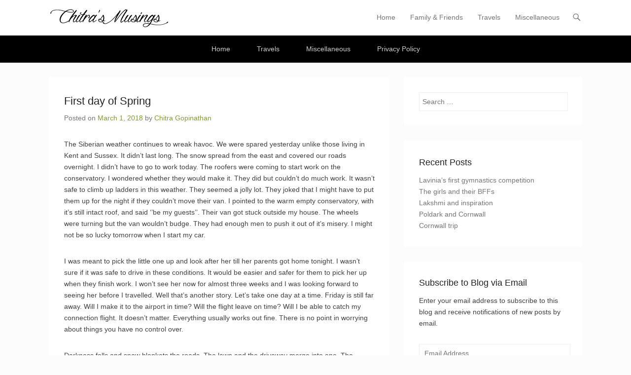

--- FILE ---
content_type: text/html; charset=UTF-8
request_url: http://www.gchitra.com/first-day-of-spring
body_size: 21450
content:
<!DOCTYPE html>
<!--[if IE 6]>
<html id="ie6" lang="en-GB">
<![endif]-->
<!--[if IE 7]>
<html id="ie7" lang="en-GB">
<![endif]-->
<!--[if IE 8]>
<html id="ie8" lang="en-GB">
<![endif]-->
<!--[if !(IE 6) | !(IE 7) | !(IE 8)  ]><!-->
<html lang="en-GB">
<!--<![endif]-->
<head>
	<meta charset="UTF-8" />
	<link rel="profile" href="http://gmpg.org/xfn/11" />
	<link rel="pingback" href="http://www.gchitra.com/xmlrpc.php" />
<meta name='robots' content='max-image-preview:large' />
	<style>img:is([sizes="auto" i], [sizes^="auto," i]) { contain-intrinsic-size: 3000px 1500px }</style>
	<!-- Jetpack Site Verification Tags -->
<meta name="google-site-verification" content="Uqx3nIH5-HlPuABUgEiz3v47UEykitfdq6G1cQI_B58" />
<meta name="viewport" content="width=device-width, initial-scale=1, minimum-scale=1">
	<!-- This site is optimized with the Yoast SEO plugin v14.6.1 - https://yoast.com/wordpress/plugins/seo/ -->
	<title>First day of Spring - Chitra&#039;s Musings</title>
	<meta name="robots" content="index, follow" />
	<meta name="googlebot" content="index, follow, max-snippet:-1, max-image-preview:large, max-video-preview:-1" />
	<meta name="bingbot" content="index, follow, max-snippet:-1, max-image-preview:large, max-video-preview:-1" />
	<link rel="canonical" href="http://www.gchitra.com/first-day-of-spring" />
	<meta property="og:locale" content="en_GB" />
	<meta property="og:type" content="article" />
	<meta property="og:title" content="First day of Spring - Chitra&#039;s Musings" />
	<meta property="og:description" content="The Siberian weather continues to wreak havoc. We were spared yesterday unlike those living in Kent and Sussex. It didn’t last long. The snow spread from the east and covered Continue Reading →" />
	<meta property="og:url" content="http://www.gchitra.com/first-day-of-spring" />
	<meta property="og:site_name" content="Chitra&#039;s Musings" />
	<meta property="article:published_time" content="2018-03-01T07:56:36+00:00" />
	<meta property="article:modified_time" content="2018-03-05T16:59:45+00:00" />
	<meta name="twitter:card" content="summary_large_image" />
	<script type="application/ld+json" class="yoast-schema-graph">{"@context":"https://schema.org","@graph":[{"@type":"WebSite","@id":"http://www.gchitra.com/#website","url":"http://www.gchitra.com/","name":"Chitra&#039;s Musings","description":"Chitra Gopinathan&#039;s travel blog","potentialAction":[{"@type":"SearchAction","target":"http://www.gchitra.com/?s={search_term_string}","query-input":"required name=search_term_string"}],"inLanguage":"en-GB"},{"@type":"WebPage","@id":"http://www.gchitra.com/first-day-of-spring#webpage","url":"http://www.gchitra.com/first-day-of-spring","name":"First day of Spring - Chitra&#039;s Musings","isPartOf":{"@id":"http://www.gchitra.com/#website"},"datePublished":"2018-03-01T07:56:36+00:00","dateModified":"2018-03-05T16:59:45+00:00","author":{"@id":"http://www.gchitra.com/#/schema/person/10f8807498ebce203180b5d156179489"},"inLanguage":"en-GB","potentialAction":[{"@type":"ReadAction","target":["http://www.gchitra.com/first-day-of-spring"]}]},{"@type":["Person"],"@id":"http://www.gchitra.com/#/schema/person/10f8807498ebce203180b5d156179489","name":"Chitra Gopinathan","image":{"@type":"ImageObject","@id":"http://www.gchitra.com/#personlogo","inLanguage":"en-GB","url":"https://secure.gravatar.com/avatar/a8cd5362a50cb39511107284f69a2654b9b7cd05da16a14115abb808e829e5c5?s=96&d=mm&r=g","caption":"Chitra Gopinathan"}}]}</script>
	<!-- / Yoast SEO plugin. -->


<link rel='dns-prefetch' href='//www.gchitra.com' />
<link rel='dns-prefetch' href='//secure.gravatar.com' />
<link rel="alternate" type="application/rss+xml" title="Chitra&#039;s Musings &raquo; Feed" href="http://www.gchitra.com/feed" />
<link rel="alternate" type="application/rss+xml" title="Chitra&#039;s Musings &raquo; Comments Feed" href="http://www.gchitra.com/comments/feed" />
<link rel="alternate" type="application/rss+xml" title="Chitra&#039;s Musings &raquo; First day of Spring Comments Feed" href="http://www.gchitra.com/first-day-of-spring/feed" />
<script type="text/javascript">
/* <![CDATA[ */
window._wpemojiSettings = {"baseUrl":"https:\/\/s.w.org\/images\/core\/emoji\/16.0.1\/72x72\/","ext":".png","svgUrl":"https:\/\/s.w.org\/images\/core\/emoji\/16.0.1\/svg\/","svgExt":".svg","source":{"concatemoji":"http:\/\/www.gchitra.com\/wp-includes\/js\/wp-emoji-release.min.js?ver=6.8.2"}};
/*! This file is auto-generated */
!function(s,n){var o,i,e;function c(e){try{var t={supportTests:e,timestamp:(new Date).valueOf()};sessionStorage.setItem(o,JSON.stringify(t))}catch(e){}}function p(e,t,n){e.clearRect(0,0,e.canvas.width,e.canvas.height),e.fillText(t,0,0);var t=new Uint32Array(e.getImageData(0,0,e.canvas.width,e.canvas.height).data),a=(e.clearRect(0,0,e.canvas.width,e.canvas.height),e.fillText(n,0,0),new Uint32Array(e.getImageData(0,0,e.canvas.width,e.canvas.height).data));return t.every(function(e,t){return e===a[t]})}function u(e,t){e.clearRect(0,0,e.canvas.width,e.canvas.height),e.fillText(t,0,0);for(var n=e.getImageData(16,16,1,1),a=0;a<n.data.length;a++)if(0!==n.data[a])return!1;return!0}function f(e,t,n,a){switch(t){case"flag":return n(e,"\ud83c\udff3\ufe0f\u200d\u26a7\ufe0f","\ud83c\udff3\ufe0f\u200b\u26a7\ufe0f")?!1:!n(e,"\ud83c\udde8\ud83c\uddf6","\ud83c\udde8\u200b\ud83c\uddf6")&&!n(e,"\ud83c\udff4\udb40\udc67\udb40\udc62\udb40\udc65\udb40\udc6e\udb40\udc67\udb40\udc7f","\ud83c\udff4\u200b\udb40\udc67\u200b\udb40\udc62\u200b\udb40\udc65\u200b\udb40\udc6e\u200b\udb40\udc67\u200b\udb40\udc7f");case"emoji":return!a(e,"\ud83e\udedf")}return!1}function g(e,t,n,a){var r="undefined"!=typeof WorkerGlobalScope&&self instanceof WorkerGlobalScope?new OffscreenCanvas(300,150):s.createElement("canvas"),o=r.getContext("2d",{willReadFrequently:!0}),i=(o.textBaseline="top",o.font="600 32px Arial",{});return e.forEach(function(e){i[e]=t(o,e,n,a)}),i}function t(e){var t=s.createElement("script");t.src=e,t.defer=!0,s.head.appendChild(t)}"undefined"!=typeof Promise&&(o="wpEmojiSettingsSupports",i=["flag","emoji"],n.supports={everything:!0,everythingExceptFlag:!0},e=new Promise(function(e){s.addEventListener("DOMContentLoaded",e,{once:!0})}),new Promise(function(t){var n=function(){try{var e=JSON.parse(sessionStorage.getItem(o));if("object"==typeof e&&"number"==typeof e.timestamp&&(new Date).valueOf()<e.timestamp+604800&&"object"==typeof e.supportTests)return e.supportTests}catch(e){}return null}();if(!n){if("undefined"!=typeof Worker&&"undefined"!=typeof OffscreenCanvas&&"undefined"!=typeof URL&&URL.createObjectURL&&"undefined"!=typeof Blob)try{var e="postMessage("+g.toString()+"("+[JSON.stringify(i),f.toString(),p.toString(),u.toString()].join(",")+"));",a=new Blob([e],{type:"text/javascript"}),r=new Worker(URL.createObjectURL(a),{name:"wpTestEmojiSupports"});return void(r.onmessage=function(e){c(n=e.data),r.terminate(),t(n)})}catch(e){}c(n=g(i,f,p,u))}t(n)}).then(function(e){for(var t in e)n.supports[t]=e[t],n.supports.everything=n.supports.everything&&n.supports[t],"flag"!==t&&(n.supports.everythingExceptFlag=n.supports.everythingExceptFlag&&n.supports[t]);n.supports.everythingExceptFlag=n.supports.everythingExceptFlag&&!n.supports.flag,n.DOMReady=!1,n.readyCallback=function(){n.DOMReady=!0}}).then(function(){return e}).then(function(){var e;n.supports.everything||(n.readyCallback(),(e=n.source||{}).concatemoji?t(e.concatemoji):e.wpemoji&&e.twemoji&&(t(e.twemoji),t(e.wpemoji)))}))}((window,document),window._wpemojiSettings);
/* ]]> */
</script>
<style id='wp-emoji-styles-inline-css' type='text/css'>

	img.wp-smiley, img.emoji {
		display: inline !important;
		border: none !important;
		box-shadow: none !important;
		height: 1em !important;
		width: 1em !important;
		margin: 0 0.07em !important;
		vertical-align: -0.1em !important;
		background: none !important;
		padding: 0 !important;
	}
</style>
<link rel='stylesheet' id='wp-block-library-css' href='https://c0.wp.com/c/6.8.2/wp-includes/css/dist/block-library/style.min.css' type='text/css' media='all' />
<style id='wp-block-library-inline-css' type='text/css'>
.has-text-align-justify{text-align:justify;}
</style>
<style id='wp-block-library-theme-inline-css' type='text/css'>
.wp-block-audio :where(figcaption){color:#555;font-size:13px;text-align:center}.is-dark-theme .wp-block-audio :where(figcaption){color:#ffffffa6}.wp-block-audio{margin:0 0 1em}.wp-block-code{border:1px solid #ccc;border-radius:4px;font-family:Menlo,Consolas,monaco,monospace;padding:.8em 1em}.wp-block-embed :where(figcaption){color:#555;font-size:13px;text-align:center}.is-dark-theme .wp-block-embed :where(figcaption){color:#ffffffa6}.wp-block-embed{margin:0 0 1em}.blocks-gallery-caption{color:#555;font-size:13px;text-align:center}.is-dark-theme .blocks-gallery-caption{color:#ffffffa6}:root :where(.wp-block-image figcaption){color:#555;font-size:13px;text-align:center}.is-dark-theme :root :where(.wp-block-image figcaption){color:#ffffffa6}.wp-block-image{margin:0 0 1em}.wp-block-pullquote{border-bottom:4px solid;border-top:4px solid;color:currentColor;margin-bottom:1.75em}.wp-block-pullquote cite,.wp-block-pullquote footer,.wp-block-pullquote__citation{color:currentColor;font-size:.8125em;font-style:normal;text-transform:uppercase}.wp-block-quote{border-left:.25em solid;margin:0 0 1.75em;padding-left:1em}.wp-block-quote cite,.wp-block-quote footer{color:currentColor;font-size:.8125em;font-style:normal;position:relative}.wp-block-quote:where(.has-text-align-right){border-left:none;border-right:.25em solid;padding-left:0;padding-right:1em}.wp-block-quote:where(.has-text-align-center){border:none;padding-left:0}.wp-block-quote.is-large,.wp-block-quote.is-style-large,.wp-block-quote:where(.is-style-plain){border:none}.wp-block-search .wp-block-search__label{font-weight:700}.wp-block-search__button{border:1px solid #ccc;padding:.375em .625em}:where(.wp-block-group.has-background){padding:1.25em 2.375em}.wp-block-separator.has-css-opacity{opacity:.4}.wp-block-separator{border:none;border-bottom:2px solid;margin-left:auto;margin-right:auto}.wp-block-separator.has-alpha-channel-opacity{opacity:1}.wp-block-separator:not(.is-style-wide):not(.is-style-dots){width:100px}.wp-block-separator.has-background:not(.is-style-dots){border-bottom:none;height:1px}.wp-block-separator.has-background:not(.is-style-wide):not(.is-style-dots){height:2px}.wp-block-table{margin:0 0 1em}.wp-block-table td,.wp-block-table th{word-break:normal}.wp-block-table :where(figcaption){color:#555;font-size:13px;text-align:center}.is-dark-theme .wp-block-table :where(figcaption){color:#ffffffa6}.wp-block-video :where(figcaption){color:#555;font-size:13px;text-align:center}.is-dark-theme .wp-block-video :where(figcaption){color:#ffffffa6}.wp-block-video{margin:0 0 1em}:root :where(.wp-block-template-part.has-background){margin-bottom:0;margin-top:0;padding:1.25em 2.375em}
</style>
<style id='classic-theme-styles-inline-css' type='text/css'>
/*! This file is auto-generated */
.wp-block-button__link{color:#fff;background-color:#32373c;border-radius:9999px;box-shadow:none;text-decoration:none;padding:calc(.667em + 2px) calc(1.333em + 2px);font-size:1.125em}.wp-block-file__button{background:#32373c;color:#fff;text-decoration:none}
</style>
<style id='global-styles-inline-css' type='text/css'>
:root{--wp--preset--aspect-ratio--square: 1;--wp--preset--aspect-ratio--4-3: 4/3;--wp--preset--aspect-ratio--3-4: 3/4;--wp--preset--aspect-ratio--3-2: 3/2;--wp--preset--aspect-ratio--2-3: 2/3;--wp--preset--aspect-ratio--16-9: 16/9;--wp--preset--aspect-ratio--9-16: 9/16;--wp--preset--color--black: #111111;--wp--preset--color--cyan-bluish-gray: #abb8c3;--wp--preset--color--white: #ffffff;--wp--preset--color--pale-pink: #f78da7;--wp--preset--color--vivid-red: #cf2e2e;--wp--preset--color--luminous-vivid-orange: #ff6900;--wp--preset--color--luminous-vivid-amber: #fcb900;--wp--preset--color--light-green-cyan: #7bdcb5;--wp--preset--color--vivid-green-cyan: #00d084;--wp--preset--color--pale-cyan-blue: #8ed1fc;--wp--preset--color--vivid-cyan-blue: #0693e3;--wp--preset--color--vivid-purple: #9b51e0;--wp--preset--color--gray: #f4f4f4;--wp--preset--color--yellow: #e5ae4a;--wp--preset--color--blue: #21759b;--wp--preset--color--green: #7c9b30;--wp--preset--gradient--vivid-cyan-blue-to-vivid-purple: linear-gradient(135deg,rgba(6,147,227,1) 0%,rgb(155,81,224) 100%);--wp--preset--gradient--light-green-cyan-to-vivid-green-cyan: linear-gradient(135deg,rgb(122,220,180) 0%,rgb(0,208,130) 100%);--wp--preset--gradient--luminous-vivid-amber-to-luminous-vivid-orange: linear-gradient(135deg,rgba(252,185,0,1) 0%,rgba(255,105,0,1) 100%);--wp--preset--gradient--luminous-vivid-orange-to-vivid-red: linear-gradient(135deg,rgba(255,105,0,1) 0%,rgb(207,46,46) 100%);--wp--preset--gradient--very-light-gray-to-cyan-bluish-gray: linear-gradient(135deg,rgb(238,238,238) 0%,rgb(169,184,195) 100%);--wp--preset--gradient--cool-to-warm-spectrum: linear-gradient(135deg,rgb(74,234,220) 0%,rgb(151,120,209) 20%,rgb(207,42,186) 40%,rgb(238,44,130) 60%,rgb(251,105,98) 80%,rgb(254,248,76) 100%);--wp--preset--gradient--blush-light-purple: linear-gradient(135deg,rgb(255,206,236) 0%,rgb(152,150,240) 100%);--wp--preset--gradient--blush-bordeaux: linear-gradient(135deg,rgb(254,205,165) 0%,rgb(254,45,45) 50%,rgb(107,0,62) 100%);--wp--preset--gradient--luminous-dusk: linear-gradient(135deg,rgb(255,203,112) 0%,rgb(199,81,192) 50%,rgb(65,88,208) 100%);--wp--preset--gradient--pale-ocean: linear-gradient(135deg,rgb(255,245,203) 0%,rgb(182,227,212) 50%,rgb(51,167,181) 100%);--wp--preset--gradient--electric-grass: linear-gradient(135deg,rgb(202,248,128) 0%,rgb(113,206,126) 100%);--wp--preset--gradient--midnight: linear-gradient(135deg,rgb(2,3,129) 0%,rgb(40,116,252) 100%);--wp--preset--font-size--small: 14px;--wp--preset--font-size--medium: 20px;--wp--preset--font-size--large: 48px;--wp--preset--font-size--x-large: 42px;--wp--preset--font-size--normal: 17px;--wp--preset--font-size--huge: 64px;--wp--preset--spacing--20: 0.44rem;--wp--preset--spacing--30: 0.67rem;--wp--preset--spacing--40: 1rem;--wp--preset--spacing--50: 1.5rem;--wp--preset--spacing--60: 2.25rem;--wp--preset--spacing--70: 3.38rem;--wp--preset--spacing--80: 5.06rem;--wp--preset--shadow--natural: 6px 6px 9px rgba(0, 0, 0, 0.2);--wp--preset--shadow--deep: 12px 12px 50px rgba(0, 0, 0, 0.4);--wp--preset--shadow--sharp: 6px 6px 0px rgba(0, 0, 0, 0.2);--wp--preset--shadow--outlined: 6px 6px 0px -3px rgba(255, 255, 255, 1), 6px 6px rgba(0, 0, 0, 1);--wp--preset--shadow--crisp: 6px 6px 0px rgba(0, 0, 0, 1);}:where(.is-layout-flex){gap: 0.5em;}:where(.is-layout-grid){gap: 0.5em;}body .is-layout-flex{display: flex;}.is-layout-flex{flex-wrap: wrap;align-items: center;}.is-layout-flex > :is(*, div){margin: 0;}body .is-layout-grid{display: grid;}.is-layout-grid > :is(*, div){margin: 0;}:where(.wp-block-columns.is-layout-flex){gap: 2em;}:where(.wp-block-columns.is-layout-grid){gap: 2em;}:where(.wp-block-post-template.is-layout-flex){gap: 1.25em;}:where(.wp-block-post-template.is-layout-grid){gap: 1.25em;}.has-black-color{color: var(--wp--preset--color--black) !important;}.has-cyan-bluish-gray-color{color: var(--wp--preset--color--cyan-bluish-gray) !important;}.has-white-color{color: var(--wp--preset--color--white) !important;}.has-pale-pink-color{color: var(--wp--preset--color--pale-pink) !important;}.has-vivid-red-color{color: var(--wp--preset--color--vivid-red) !important;}.has-luminous-vivid-orange-color{color: var(--wp--preset--color--luminous-vivid-orange) !important;}.has-luminous-vivid-amber-color{color: var(--wp--preset--color--luminous-vivid-amber) !important;}.has-light-green-cyan-color{color: var(--wp--preset--color--light-green-cyan) !important;}.has-vivid-green-cyan-color{color: var(--wp--preset--color--vivid-green-cyan) !important;}.has-pale-cyan-blue-color{color: var(--wp--preset--color--pale-cyan-blue) !important;}.has-vivid-cyan-blue-color{color: var(--wp--preset--color--vivid-cyan-blue) !important;}.has-vivid-purple-color{color: var(--wp--preset--color--vivid-purple) !important;}.has-black-background-color{background-color: var(--wp--preset--color--black) !important;}.has-cyan-bluish-gray-background-color{background-color: var(--wp--preset--color--cyan-bluish-gray) !important;}.has-white-background-color{background-color: var(--wp--preset--color--white) !important;}.has-pale-pink-background-color{background-color: var(--wp--preset--color--pale-pink) !important;}.has-vivid-red-background-color{background-color: var(--wp--preset--color--vivid-red) !important;}.has-luminous-vivid-orange-background-color{background-color: var(--wp--preset--color--luminous-vivid-orange) !important;}.has-luminous-vivid-amber-background-color{background-color: var(--wp--preset--color--luminous-vivid-amber) !important;}.has-light-green-cyan-background-color{background-color: var(--wp--preset--color--light-green-cyan) !important;}.has-vivid-green-cyan-background-color{background-color: var(--wp--preset--color--vivid-green-cyan) !important;}.has-pale-cyan-blue-background-color{background-color: var(--wp--preset--color--pale-cyan-blue) !important;}.has-vivid-cyan-blue-background-color{background-color: var(--wp--preset--color--vivid-cyan-blue) !important;}.has-vivid-purple-background-color{background-color: var(--wp--preset--color--vivid-purple) !important;}.has-black-border-color{border-color: var(--wp--preset--color--black) !important;}.has-cyan-bluish-gray-border-color{border-color: var(--wp--preset--color--cyan-bluish-gray) !important;}.has-white-border-color{border-color: var(--wp--preset--color--white) !important;}.has-pale-pink-border-color{border-color: var(--wp--preset--color--pale-pink) !important;}.has-vivid-red-border-color{border-color: var(--wp--preset--color--vivid-red) !important;}.has-luminous-vivid-orange-border-color{border-color: var(--wp--preset--color--luminous-vivid-orange) !important;}.has-luminous-vivid-amber-border-color{border-color: var(--wp--preset--color--luminous-vivid-amber) !important;}.has-light-green-cyan-border-color{border-color: var(--wp--preset--color--light-green-cyan) !important;}.has-vivid-green-cyan-border-color{border-color: var(--wp--preset--color--vivid-green-cyan) !important;}.has-pale-cyan-blue-border-color{border-color: var(--wp--preset--color--pale-cyan-blue) !important;}.has-vivid-cyan-blue-border-color{border-color: var(--wp--preset--color--vivid-cyan-blue) !important;}.has-vivid-purple-border-color{border-color: var(--wp--preset--color--vivid-purple) !important;}.has-vivid-cyan-blue-to-vivid-purple-gradient-background{background: var(--wp--preset--gradient--vivid-cyan-blue-to-vivid-purple) !important;}.has-light-green-cyan-to-vivid-green-cyan-gradient-background{background: var(--wp--preset--gradient--light-green-cyan-to-vivid-green-cyan) !important;}.has-luminous-vivid-amber-to-luminous-vivid-orange-gradient-background{background: var(--wp--preset--gradient--luminous-vivid-amber-to-luminous-vivid-orange) !important;}.has-luminous-vivid-orange-to-vivid-red-gradient-background{background: var(--wp--preset--gradient--luminous-vivid-orange-to-vivid-red) !important;}.has-very-light-gray-to-cyan-bluish-gray-gradient-background{background: var(--wp--preset--gradient--very-light-gray-to-cyan-bluish-gray) !important;}.has-cool-to-warm-spectrum-gradient-background{background: var(--wp--preset--gradient--cool-to-warm-spectrum) !important;}.has-blush-light-purple-gradient-background{background: var(--wp--preset--gradient--blush-light-purple) !important;}.has-blush-bordeaux-gradient-background{background: var(--wp--preset--gradient--blush-bordeaux) !important;}.has-luminous-dusk-gradient-background{background: var(--wp--preset--gradient--luminous-dusk) !important;}.has-pale-ocean-gradient-background{background: var(--wp--preset--gradient--pale-ocean) !important;}.has-electric-grass-gradient-background{background: var(--wp--preset--gradient--electric-grass) !important;}.has-midnight-gradient-background{background: var(--wp--preset--gradient--midnight) !important;}.has-small-font-size{font-size: var(--wp--preset--font-size--small) !important;}.has-medium-font-size{font-size: var(--wp--preset--font-size--medium) !important;}.has-large-font-size{font-size: var(--wp--preset--font-size--large) !important;}.has-x-large-font-size{font-size: var(--wp--preset--font-size--x-large) !important;}
:where(.wp-block-post-template.is-layout-flex){gap: 1.25em;}:where(.wp-block-post-template.is-layout-grid){gap: 1.25em;}
:where(.wp-block-columns.is-layout-flex){gap: 2em;}:where(.wp-block-columns.is-layout-grid){gap: 2em;}
:root :where(.wp-block-pullquote){font-size: 1.5em;line-height: 1.6;}
</style>
<link rel='stylesheet' id='SFSIPLUSmainCss-css' href='http://www.gchitra.com/wp-content/plugins/ultimate-social-media-plus/css/sfsi-style.css?ver=3.7.1' type='text/css' media='all' />
<link rel='stylesheet' id='adventurous-style-css' href='http://www.gchitra.com/wp-content/themes/adventurous/style.css?ver=20250809-221200' type='text/css' media='all' />
<link rel='stylesheet' id='adventurous-block-style-css' href='http://www.gchitra.com/wp-content/themes/adventurous/css/blocks.css?ver=4.4.4' type='text/css' media='all' />
<link rel='stylesheet' id='genericons-css' href='https://c0.wp.com/p/jetpack/8.7.1/_inc/genericons/genericons/genericons.css' type='text/css' media='all' />
<link rel='stylesheet' id='adventurous-responsive-css' href='http://www.gchitra.com/wp-content/themes/adventurous/css/responsive.css?ver=6.8.2' type='text/css' media='all' />
<!--[if lt IE 9]>
<link rel='stylesheet' id='adventurous-iecss-css' href='http://www.gchitra.com/wp-content/themes/adventurous/css/ie.css?ver=6.8.2' type='text/css' media='all' />
<![endif]-->
<link rel='stylesheet' id='social-logos-css' href='https://c0.wp.com/p/jetpack/8.7.1/_inc/social-logos/social-logos.min.css' type='text/css' media='all' />
<link rel='stylesheet' id='jetpack_css-css' href='https://c0.wp.com/p/jetpack/8.7.1/css/jetpack.css' type='text/css' media='all' />
<script type="text/javascript" src="https://c0.wp.com/c/6.8.2/wp-includes/js/jquery/jquery.min.js" id="jquery-core-js"></script>
<script type="text/javascript" src="https://c0.wp.com/c/6.8.2/wp-includes/js/jquery/jquery-migrate.min.js" id="jquery-migrate-js"></script>
<script type="text/javascript" id="jetpack_related-posts-js-extra">
/* <![CDATA[ */
var related_posts_js_options = {"post_heading":"h4"};
/* ]]> */
</script>
<script type="text/javascript" src="https://c0.wp.com/p/jetpack/8.7.1/_inc/build/related-posts/related-posts.min.js" id="jetpack_related-posts-js"></script>
<script type="text/javascript" src="http://www.gchitra.com/wp-content/themes/adventurous/js/html5.min.js?ver=3.7.3" id="adventurous-html5-js"></script>
<script type="text/javascript" src="http://www.gchitra.com/wp-content/themes/adventurous/js/selectivizr.min.js?ver=20130114" id="selectivizr-js"></script>
<link rel="https://api.w.org/" href="http://www.gchitra.com/wp-json/" /><link rel="alternate" title="JSON" type="application/json" href="http://www.gchitra.com/wp-json/wp/v2/posts/1126" /><link rel="EditURI" type="application/rsd+xml" title="RSD" href="http://www.gchitra.com/xmlrpc.php?rsd" />
<meta name="generator" content="WordPress 6.8.2" />
<link rel='shortlink' href='https://wp.me/p9YtBs-ia' />
<link rel="alternate" title="oEmbed (JSON)" type="application/json+oembed" href="http://www.gchitra.com/wp-json/oembed/1.0/embed?url=http%3A%2F%2Fwww.gchitra.com%2Ffirst-day-of-spring" />
<link rel="alternate" title="oEmbed (XML)" type="text/xml+oembed" href="http://www.gchitra.com/wp-json/oembed/1.0/embed?url=http%3A%2F%2Fwww.gchitra.com%2Ffirst-day-of-spring&#038;format=xml" />
        <style>
        .getty.aligncenter {
            text-align: center;
        }
        .getty.alignleft {
            float: none;
            margin-right: 0;
        }
        .getty.alignleft > div {
            float: left;
            margin-right: 5px;
        }
        .getty.alignright {
            float: none;
            margin-left: 0;
        }
        .getty.alignright > div {
            float: right;
            margin-left: 5px;
        }
        </style>
        	<script>
		window.addEventListener("sfsi_plus_functions_loaded", function() {
			var body = document.getElementsByTagName('body')[0];
			// console.log(body);
			body.classList.add("sfsi_plus_3.53");
		})
		// window.addEventListener('sfsi_plus_functions_loaded',function(e) {
		// 	jQuery("body").addClass("sfsi_plus_3.53")
		// });
		jQuery(document).ready(function(e) {
			jQuery("body").addClass("sfsi_plus_3.53")
		});

		function sfsi_plus_processfurther(ref) {
			var feed_id = '[base64]';
			var feedtype = 8;
			var email = jQuery(ref).find('input[name="email"]').val();
			var filter = /^(([^<>()[\]\\.,;:\s@\"]+(\.[^<>()[\]\\.,;:\s@\"]+)*)|(\".+\"))@((\[[0-9]{1,3}\.[0-9]{1,3}\.[0-9]{1,3}\.[0-9]{1,3}\])|(([a-zA-Z\-0-9]+\.)+[a-zA-Z]{2,}))$/;
			if ((email != "Enter your email") && (filter.test(email))) {
				if (feedtype == "8") {
					var url = "https://api.follow.it/subscription-form/" + feed_id + "/" + feedtype;
					window.open(url, "popupwindow", "scrollbars=yes,width=1080,height=760");
					return true;
				}
			} else {
				alert("Please enter email address");
				jQuery(ref).find('input[name="email"]').focus();
				return false;
			}
		}
	</script>
	<style>
		.sfsi_plus_subscribe_Popinner {
			width: 100% !important;
			height: auto !important;
			border: 1px solid #b5b5b5 !important;
			padding: 18px 0px !important;
			background-color: #ffffff !important;
		}

		.sfsi_plus_subscribe_Popinner form {
			margin: 0 20px !important;
		}

		.sfsi_plus_subscribe_Popinner h5 {
			font-family: Helvetica,Arial,sans-serif !important;

			font-weight: bold !important;
			color: #000000 !important;
			font-size: 16px !important;
			text-align: center !important;
			margin: 0 0 10px !important;
			padding: 0 !important;
		}

		.sfsi_plus_subscription_form_field {
			margin: 5px 0 !important;
			width: 100% !important;
			display: inline-flex;
			display: -webkit-inline-flex;
		}

		.sfsi_plus_subscription_form_field input {
			width: 100% !important;
			padding: 10px 0px !important;
		}

		.sfsi_plus_subscribe_Popinner input[type=email] {
			font-family: Helvetica,Arial,sans-serif !important;

			font-style: normal !important;
			color: #000000 !important;
			font-size: 14px !important;
			text-align: center !important;
		}

		.sfsi_plus_subscribe_Popinner input[type=email]::-webkit-input-placeholder {
			font-family: Helvetica,Arial,sans-serif !important;

			font-style: normal !important;
			color: #000000 !important;
			font-size: 14px !important;
			text-align: center !important;
		}

		.sfsi_plus_subscribe_Popinner input[type=email]:-moz-placeholder {
			/* Firefox 18- */
			font-family: Helvetica,Arial,sans-serif !important;

			font-style: normal !important;
			color: #000000 !important;
			font-size: 14px !important;
			text-align: center !important;
		}

		.sfsi_plus_subscribe_Popinner input[type=email]::-moz-placeholder {
			/* Firefox 19+ */
			font-family: Helvetica,Arial,sans-serif !important;

			font-style: normal !important;
			color: #000000 !important;
			font-size: 14px !important;
			text-align: center !important;
		}

		.sfsi_plus_subscribe_Popinner input[type=email]:-ms-input-placeholder {
			font-family: Helvetica,Arial,sans-serif !important;

			font-style: normal !important;
			color: #000000 !important;
			font-size: 14px !important;
			text-align: center !important;
		}

		.sfsi_plus_subscribe_Popinner input[type=submit] {
			font-family: Helvetica,Arial,sans-serif !important;

			font-weight: bold !important;
			color: #000000 !important;
			font-size: 16px !important;
			text-align: center !important;
			background-color: #dedede !important;
		}
	</style>
	<meta name="follow.[base64]" content="9354r3jgTKQpwzk0eq2U"/>
<link rel='dns-prefetch' href='//v0.wordpress.com'/>
<link rel='dns-prefetch' href='//i0.wp.com'/>
<link rel='dns-prefetch' href='//i1.wp.com'/>
<link rel='dns-prefetch' href='//i2.wp.com'/>
<link rel='dns-prefetch' href='//widgets.wp.com'/>
<link rel='dns-prefetch' href='//s0.wp.com'/>
<link rel='dns-prefetch' href='//0.gravatar.com'/>
<link rel='dns-prefetch' href='//1.gravatar.com'/>
<link rel='dns-prefetch' href='//2.gravatar.com'/>
<link rel='dns-prefetch' href='//jetpack.wordpress.com'/>
<link rel='dns-prefetch' href='//s1.wp.com'/>
<link rel='dns-prefetch' href='//s2.wp.com'/>
<link rel='dns-prefetch' href='//public-api.wordpress.com'/>
<link rel='dns-prefetch' href='//c0.wp.com'/>
<style type='text/css'>img#wpstats{display:none}</style>	<style type="text/css">
		</style>
	<style type="text/css" id="custom-background-css">
body.custom-background { background-color: #fcfcfc; }
</style>
				<style type="text/css">
				/* If html does not have either class, do not show lazy loaded images. */
				html:not( .jetpack-lazy-images-js-enabled ):not( .js ) .jetpack-lazy-image {
					display: none;
				}
			</style>
			<script>
				document.documentElement.classList.add(
					'jetpack-lazy-images-js-enabled'
				);
			</script>
		</head>

<body class="wp-singular post-template-default single single-post postid-1126 single-format-standard custom-background wp-custom-logo wp-embed-responsive wp-theme-adventurous sfsi_plus_actvite_theme_default right-sidebar content-excerpt">



<div id="page" class="hfeed site">

	    
	<header id="masthead">
    
    	        
    	<div id="hgroup-wrap" class="container">
        
       		<div id="header-left"><div id="secondary-mobile-menu"><a href="#" class="mobile-nav closed"><span class="mobile-menu-bar"></span></a></div>
				<div id="site-logo"><a href="http://www.gchitra.com/" class="custom-logo-link" rel="home"><img width="245" height="41" src="https://i1.wp.com/www.gchitra.com/wp-content/uploads/2016/03/Chitra-Logo.png?fit=245%2C41" class="custom-logo jetpack-lazy-image" alt="Chitra&#039;s Musings" decoding="async" data-attachment-id="39" data-permalink="http://www.gchitra.com/chitra-logo" data-orig-file="https://i1.wp.com/www.gchitra.com/wp-content/uploads/2016/03/Chitra-Logo.png?fit=245%2C41" data-orig-size="245,41" data-comments-opened="1" data-image-meta="{&quot;aperture&quot;:&quot;0&quot;,&quot;credit&quot;:&quot;&quot;,&quot;camera&quot;:&quot;&quot;,&quot;caption&quot;:&quot;&quot;,&quot;created_timestamp&quot;:&quot;0&quot;,&quot;copyright&quot;:&quot;&quot;,&quot;focal_length&quot;:&quot;0&quot;,&quot;iso&quot;:&quot;0&quot;,&quot;shutter_speed&quot;:&quot;0&quot;,&quot;title&quot;:&quot;&quot;,&quot;orientation&quot;:&quot;0&quot;}" data-image-title="Chitra&#8217;s Musings" data-image-description="&lt;p&gt;Chitra&#8217;s Musings&lt;/p&gt;
" data-medium-file="https://i1.wp.com/www.gchitra.com/wp-content/uploads/2016/03/Chitra-Logo.png?fit=245%2C41" data-large-file="https://i1.wp.com/www.gchitra.com/wp-content/uploads/2016/03/Chitra-Logo.png?fit=245%2C41" data-lazy-src="https://i1.wp.com/www.gchitra.com/wp-content/uploads/2016/03/Chitra-Logo.png?fit=245%2C41&amp;is-pending-load=1" srcset="[data-uri]" /></a></div><!-- #site-logo -->
		<div id="hgroup" class="logo-enable logo-left assistive-text"><p id="site-title">
				<a href="http://www.gchitra.com/" title="Chitra&#039;s Musings" rel="home">Chitra&#039;s Musings</a>
				</p><p id="site-description"> Chitra Gopinathan&#039;s travel blog</p>
		</div><!-- #hgroup -->	</div><!-- #header-left"> -->
 
    <div id="header-right" class="header-sidebar widget-area">
        <aside class="widget widget_nav_menu">
                    <div id="header-menu">
            <nav id="access" class="site-navigation" role="navigation">
                <h2 class="assistive-text">Primary Menu</h2>
                <div class="assistive-text skip-link"><a href="#content" title="Skip to content">Skip to content</a></div>
                <div class="menu-header-container"><ul class="menu"><li id="menu-item-1791" class="menu-item menu-item-type-custom menu-item-object-custom menu-item-home menu-item-1791"><a href="http://www.gchitra.com/">Home</a></li>
<li id="menu-item-1792" class="menu-item menu-item-type-taxonomy menu-item-object-category menu-item-1792"><a href="http://www.gchitra.com/category/family-friends">Family &#038; Friends</a></li>
<li id="menu-item-1798" class="menu-item menu-item-type-custom menu-item-object-custom menu-item-has-children menu-item-1798"><a href="#">Travels</a>
<ul class="sub-menu">
	<li id="menu-item-1793" class="menu-item menu-item-type-taxonomy menu-item-object-category current-post-ancestor current-menu-parent current-post-parent menu-item-1793"><a href="http://www.gchitra.com/category/europe">Europe</a></li>
	<li id="menu-item-1794" class="menu-item menu-item-type-taxonomy menu-item-object-category menu-item-1794"><a href="http://www.gchitra.com/category/asia">Asia</a></li>
	<li id="menu-item-1795" class="menu-item menu-item-type-taxonomy menu-item-object-category menu-item-1795"><a href="http://www.gchitra.com/category/the-americas">The Americas</a></li>
</ul>
</li>
<li id="menu-item-1799" class="menu-item menu-item-type-custom menu-item-object-custom menu-item-has-children menu-item-1799"><a href="#">Miscellaneous</a>
<ul class="sub-menu">
	<li id="menu-item-1796" class="menu-item menu-item-type-taxonomy menu-item-object-category current-post-ancestor current-menu-parent current-post-parent menu-item-1796"><a href="http://www.gchitra.com/category/miscellaneous">Other stories</a></li>
	<li id="menu-item-1797" class="menu-item menu-item-type-taxonomy menu-item-object-category menu-item-1797"><a href="http://www.gchitra.com/category/entertainment">Entertainment</a></li>
</ul>
</li>
</ul></div>            </nav><!-- .site-navigation .main-navigation -->
        </div>
        </aside>
        <aside class="widget widget_search" id="header-search-widget">
            <span id="header-search" href="#"></span>
            <div class="header-search-wrap displaynone">
                	<form method="get" class="searchform" action="http://www.gchitra.com/" role="search">
		<label for="s" class="assistive-text">Search</label>
		<input type="text" class="field" name="s" value="" id="s" placeholder="Search …" />
		<input type="submit" class="submit" name="submit" id="searchsubmit" value="Search" />
	</form>
            </div>
        </aside>
        <div id="header-mobile-menu"><a href="#" class="mobile-nav closed"><span class="mobile-menu-bar"></span></a></div>  
    </div><!-- #header-right .widget-area -->
            
        </div><!-- #hgroup-wrap -->
        
                
	</header><!-- #masthead .site-header -->
    
	 
    
    <div id="main-wrapper">
		<!-- Disable Header Image -->        <div id="secondary-menu">
            <nav id="access-secondary" class="site-navigation" role="navigation">
                <h2 class="assistive-text">Secondary Menu</h2>
                <div class="menu-secondary-container"><ul class="menu"><li id="menu-item-60" class="menu-item menu-item-type-custom menu-item-object-custom menu-item-home menu-item-60"><a href="http://www.gchitra.com">Home</a></li>
<li id="menu-item-45" class="menu-item menu-item-type-custom menu-item-object-custom menu-item-has-children menu-item-45"><a href="#">Travels</a>
<ul class="sub-menu">
	<li id="menu-item-54" class="menu-item menu-item-type-taxonomy menu-item-object-category menu-item-54"><a href="http://www.gchitra.com/category/asia">Asia</a></li>
	<li id="menu-item-55" class="menu-item menu-item-type-taxonomy menu-item-object-category current-post-ancestor current-menu-parent current-post-parent menu-item-55"><a href="http://www.gchitra.com/category/europe">Europe</a></li>
	<li id="menu-item-56" class="menu-item menu-item-type-taxonomy menu-item-object-category menu-item-56"><a href="http://www.gchitra.com/category/the-americas">The Americas</a></li>
</ul>
</li>
<li id="menu-item-1763" class="menu-item menu-item-type-custom menu-item-object-custom menu-item-has-children menu-item-1763"><a href="#">Miscellaneous</a>
<ul class="sub-menu">
	<li id="menu-item-1765" class="menu-item menu-item-type-taxonomy menu-item-object-category menu-item-1765"><a href="http://www.gchitra.com/category/family-friends">Family &#038; Friends</a></li>
	<li id="menu-item-1764" class="menu-item menu-item-type-taxonomy menu-item-object-category menu-item-1764"><a href="http://www.gchitra.com/category/entertainment">Entertainment</a></li>
	<li id="menu-item-1766" class="menu-item menu-item-type-taxonomy menu-item-object-category current-post-ancestor current-menu-parent current-post-parent menu-item-1766"><a href="http://www.gchitra.com/category/miscellaneous">Other stories</a></li>
</ul>
</li>
<li id="menu-item-1275" class="menu-item menu-item-type-post_type menu-item-object-page menu-item-privacy-policy menu-item-1275"><a rel="privacy-policy" href="http://www.gchitra.com/privacy-policy">Privacy Policy</a></li>
</ul></div>            </nav><!-- .site-navigation .main-navigation -->
        </div>
	    
        
		<div id="main"> 
                 
			<div id="content-sidebar" class="container">
		<div id="primary" class="content-area">
			<div id="content" class="site-content" role="main">

			
				
				
<article id="post-1126" class="post-1126 post type-post status-publish format-standard hentry category-england category-europe category-miscellaneous tag-at-work tag-london tag-weather">

        
    <div class="entry-container">
    
		<header class="entry-header">
    		<h1 class="entry-title">First day of Spring</h1>                            <div class="entry-meta">
                    <span class="on-date">Posted on <a href="http://www.gchitra.com/first-day-of-spring" title="7:56 am" rel="bookmark"><time class="entry-date" datetime="2018-03-01T07:56:36+00:00">March 1, 2018</time></a></span><span class="by-author"> by <span class="author vcard"><a class="url fn n" href="http://www.gchitra.com/author/ch1tra" title="View all posts by Chitra Gopinathan" rel="author">Chitra Gopinathan</a></span></span>                </div><!-- .entry-meta -->
            		</header><!-- .entry-header -->

        <div class="entry-content">
            <p>The Siberian weather continues to wreak havoc. We were spared yesterday unlike those living in Kent and Sussex. It didn’t last long. The snow spread from the east and covered our roads overnight. I didn’t have to go to work today. The roofers were coming to start work on the conservatory. I wondered whether they would make it. They did but couldn’t do much work. It wasn’t safe to climb up ladders in this weather. They seemed a jolly lot. They joked that I might have to put them up for the night if they couldn’t move their van. I pointed to the warm empty conservatory, with it’s still intact roof, and said ‘’be my guests’’. Their van got stuck outside my house. The wheels were turning but the van wouldn’t budge. They had enough men to push it out of it’s misery. I might not be so lucky tomorrow when I start my car. </p>
<p>I was meant to pick the little one up and look after her till her parents got home tonight. I wasn’t sure if it was safe to drive in these conditions. It would be easier and safer for them to pick her up when they finish work. I won’t see her now for almost three weeks and I was looking forward to seeing her before I travelled. Well that’s another story. Let’s take one day at a time. Friday is still far away. Will I make it to the airport in time? Will the flight leave on time? Will I be able to catch my connection flight. It doesn’t matter. Everything usually works out fine. There is no point in worrying about things you have no control over. </p>
<p>Darkness falls and snow blankets the roads. The lawn and the driveway merge into one. The demarcation between the road and the pavements are lost. The only footprints are those left by the foxes on the powdery snow. Abandoned cars have boxed my car in. I may not be able to get it out tomorrow. The last time it snowed this late in the winter was in 1991. Spring is delayed and the daffodils will have to wait. This is just a minor, temporary setback, but something we will remember for a very long time to come. The year when meteorological spring started with snow showers and bitingly cold winds. </p>
<div class="sfsiaftrpstwpr"  style=""><div class='sfsi_plus_Sicons left' style='float:left'><div class='sfsi_plus_Sicons_text_wrapper' style='display: inline-block;margin-bottom: 0; margin-left: 0; margin-right: 8px; margin-top: 0; vertical-align: middle;width: auto;'><span>Please follow and like us:</span></div><div class='sf_subscrbe' style='display: inline-block;vertical-align: middle;width: auto;'><a href="http://www.specificfeeds.com/widgets/emailSubscribeEncFeed/[base64]/OA==/" target="_blank"><img decoding="async" src="https://i2.wp.com/www.gchitra.com/wp-content/plugins/ultimate-social-media-plus/images/visit_icons/Follow/icon_Follow_en_US.png?w=800" data-recalc-dims="1" data-lazy-src="https://i2.wp.com/www.gchitra.com/wp-content/plugins/ultimate-social-media-plus/images/visit_icons/Follow/icon_Follow_en_US.png?w=800&amp;is-pending-load=1" srcset="[data-uri]" class=" jetpack-lazy-image"><noscript><img decoding="async" src="https://i2.wp.com/www.gchitra.com/wp-content/plugins/ultimate-social-media-plus/images/visit_icons/Follow/icon_Follow_en_US.png?w=800" data-recalc-dims="1" /></noscript></a></div><div class='sf_fb' style='display: inline-block;vertical-align: middle;width: auto;'><div class="fb-like" data-href="http://www.gchitra.com/first-day-of-spring" data-action="like" data-size="small" data-show-faces="false" data-share="false" data-layout="button" ></div></div><div class='sf_fb' style='display: inline-block;vertical-align: middle;width: auto;'><a target='_blank' href='https://www.facebook.com/sharer/sharer.php?u=http%3A%2F%2Fwww.gchitra.com%2Ffirst-day-of-spring' style='display:inline-block;'  > <img class='sfsi_wicon'  data-pin-nopin='true' width='auto' height='auto' alt='fb-share-icon' title='Facebook Share' src='http://www.gchitra.com/wp-content/plugins/ultimate-social-media-plus/images/share_icons/fb_icons/en_US.svg''  /></a></div><div class='sf_twiter' style='display: inline-block;vertical-align: middle;width: auto;'><a target='_blank' href='https://x.com/intent/post?text=First+day+of+Spring http://www.gchitra.com/first-day-of-spring'style='display:inline-block' >
			<img nopin="nopin" width="auto" class="sfsi_plus_wicon jetpack-lazy-image" src="http://www.gchitra.com/wp-content/plugins/ultimate-social-media-plus/images/share_icons/Twitter_Tweet/en_US_Tweet.svg" alt="Tweet" title="Tweet" data-lazy-src="http://www.gchitra.com/wp-content/plugins/ultimate-social-media-plus/images/share_icons/Twitter_Tweet/en_US_Tweet.svg?is-pending-load=1" srcset="[data-uri]"><noscript><img nopin=nopin width='auto' class='sfsi_plus_wicon' src='http://www.gchitra.com/wp-content/plugins/ultimate-social-media-plus/images/share_icons/Twitter_Tweet/en_US_Tweet.svg' alt='Tweet' title='Tweet' /></noscript>
		</a></div><div class='sf_pinit' style='display: inline-block;text-align:left;vertical-align: middle;'><a href='https://www.pinterest.com/pin/create/button/?url=http://www.gchitra.com/first-day-of-spring' data-pin-custom='true' target='_blank' style='display:inline-block;'><img class="sfsi_wicon jetpack-lazy-image" data-pin-nopin="true" width="auto" height="auto" alt="Pin Share" title="Pin Share" src="http://www.gchitra.com/wp-content/plugins/ultimate-social-media-plus/images/share_icons/en_US_save.svg" data-lazy-src="http://www.gchitra.com/wp-content/plugins/ultimate-social-media-plus/images/share_icons/en_US_save.svg?is-pending-load=1" srcset="[data-uri]"><noscript><img class='sfsi_wicon'  data-pin-nopin='true' width='auto' height='auto' alt='Pin Share' title='Pin Share' src='http://www.gchitra.com/wp-content/plugins/ultimate-social-media-plus/images/share_icons/en_US_save.svg' /></noscript></a></div></div></div><div class="sharedaddy sd-sharing-enabled"><div class="robots-nocontent sd-block sd-social sd-social-icon sd-sharing"><h3 class="sd-title">Share this:</h3><div class="sd-content"><ul><li class="share-twitter"><a rel="nofollow noopener noreferrer" data-shared="sharing-twitter-1126" class="share-twitter sd-button share-icon no-text" href="http://www.gchitra.com/first-day-of-spring?share=twitter" target="_blank" title="Click to share on Twitter"><span></span><span class="sharing-screen-reader-text">Click to share on Twitter (Opens in new window)</span></a></li><li class="share-facebook"><a rel="nofollow noopener noreferrer" data-shared="sharing-facebook-1126" class="share-facebook sd-button share-icon no-text" href="http://www.gchitra.com/first-day-of-spring?share=facebook" target="_blank" title="Click to share on Facebook"><span></span><span class="sharing-screen-reader-text">Click to share on Facebook (Opens in new window)</span></a></li><li class="share-end"></li></ul></div></div></div><div class='sharedaddy sd-block sd-like jetpack-likes-widget-wrapper jetpack-likes-widget-unloaded' id='like-post-wrapper-147400502-1126-696f9aed7df9d' data-src='https://widgets.wp.com/likes/#blog_id=147400502&amp;post_id=1126&amp;origin=www.gchitra.com&amp;obj_id=147400502-1126-696f9aed7df9d' data-name='like-post-frame-147400502-1126-696f9aed7df9d'><h3 class="sd-title">Like this:</h3><div class='likes-widget-placeholder post-likes-widget-placeholder' style='height: 55px;'><span class='button'><span>Like</span></span> <span class="loading">Loading...</span></div><span class='sd-text-color'></span><a class='sd-link-color'></a></div>
<div id='jp-relatedposts' class='jp-relatedposts' >
	
</div>                    </div><!-- .entry-content -->

        <footer class="entry-meta">
        	<span class="in-category">Posted in <a href="http://www.gchitra.com/category/europe/england" rel="category tag">England</a>, <a href="http://www.gchitra.com/category/europe" rel="category tag">Europe</a>, <a href="http://www.gchitra.com/category/miscellaneous" rel="category tag">Other stories</a></span><span class="sep"> | </span><span class="in-tag">Tagged <a href="http://www.gchitra.com/tag/at-work" rel="tag">At Work</a>, <a href="http://www.gchitra.com/tag/london" rel="tag">London</a>, <a href="http://www.gchitra.com/tag/weather" rel="tag">Weather</a></span>			                <span class="sep"> | </span>
                <span class="comments-link">
                    <a href="http://www.gchitra.com/first-day-of-spring#respond">Leave a reply</a>                </span>
                                </footer><!-- .entry-meta -->

  	</div><!-- .entry-container -->

</article><!-- #post-1126 -->


				
				

	<div id="comments" class="comments-area">

	
	
	
	
		<div id="respond" class="comment-respond">
							<h3 id="reply-title" class="comment-reply-title">Leave a Reply					<small><a rel="nofollow" id="cancel-comment-reply-link" href="/first-day-of-spring#respond" style="display:none;">Cancel reply</a></small>
				</h3>
						<form id="commentform" class="comment-form">
				<iframe title="Comment Form" src="https://jetpack.wordpress.com/jetpack-comment/?blogid=147400502&#038;postid=1126&#038;comment_registration=0&#038;require_name_email=1&#038;stc_enabled=1&#038;stb_enabled=1&#038;show_avatars=1&#038;avatar_default=mystery&#038;greeting=Leave+a+Reply&#038;greeting_reply=Leave+a+Reply+to+%25s&#038;color_scheme=transparent&#038;lang=en_GB&#038;jetpack_version=8.7.1&#038;show_cookie_consent=10&#038;has_cookie_consent=0&#038;token_key=%3Bnormal%3B&#038;sig=b9f2142237515dd53b930503d8d22dffe3d6d876#parent=http%3A%2F%2Fwww.gchitra.com%2Ffirst-day-of-spring" style="width:100%; height: 430px; border:0;" name="jetpack_remote_comment" class="jetpack_remote_comment" id="jetpack_remote_comment" sandbox="allow-same-origin allow-top-navigation allow-scripts allow-forms allow-popups"></iframe>
									<!--[if !IE]><!-->
					<script>
						document.addEventListener('DOMContentLoaded', function () {
							var commentForms = document.getElementsByClassName('jetpack_remote_comment');
							for (var i = 0; i < commentForms.length; i++) {
								commentForms[i].allowTransparency = true;
								commentForms[i].scrolling = 'no';
							}
						});
					</script>
					<!--<![endif]-->
							</form>
		</div>

		
		<input type="hidden" name="comment_parent" id="comment_parent" value="" />

		
</div><!-- #comments .comments-area -->
			
			</div><!-- #content .site-content -->
		</div><!-- #primary .content-area -->


	<div id="secondary" class="widget-area" role="complementary">
		<aside id="search-2" class="widget widget_search">	<form method="get" class="searchform" action="http://www.gchitra.com/" role="search">
		<label for="s" class="assistive-text">Search</label>
		<input type="text" class="field" name="s" value="" id="s" placeholder="Search …" />
		<input type="submit" class="submit" name="submit" id="searchsubmit" value="Search" />
	</form>
</aside>
		<aside id="recent-posts-2" class="widget widget_recent_entries">
		<h3 class="widget-title">Recent Posts</h3>
		<ul>
											<li>
					<a href="http://www.gchitra.com/lavinias-first-gymnastics-competition">Lavinia’s first gymnastics competition</a>
									</li>
											<li>
					<a href="http://www.gchitra.com/the-girls-and-their-bffs">The girls and their BFFs</a>
									</li>
											<li>
					<a href="http://www.gchitra.com/lakshmi-and-inspiration">Lakshmi and inspiration</a>
									</li>
											<li>
					<a href="http://www.gchitra.com/poldark-and-cornwall">Poldark and Cornwall</a>
									</li>
											<li>
					<a href="http://www.gchitra.com/cornwall-trip">Cornwall trip</a>
									</li>
					</ul>

		</aside><aside id="blog_subscription-2" class="widget widget_blog_subscription jetpack_subscription_widget"><h3 class="widget-title">Subscribe to Blog via Email</h3>
            <form action="#" method="post" accept-charset="utf-8" id="subscribe-blog-blog_subscription-2">
				                    <div id="subscribe-text"><p>Enter your email address to subscribe to this blog and receive notifications of new posts by email.</p>
</div>                    <p id="subscribe-email">
                        <label id="jetpack-subscribe-label"
                               class="screen-reader-text"
                               for="subscribe-field-blog_subscription-2">
							Email Address                        </label>
                        <input type="email" name="email" required="required"
                        			                                                value=""
                            id="subscribe-field-blog_subscription-2"
                            placeholder="Email Address"
                        />
                    </p>

                    <p id="subscribe-submit">
                        <input type="hidden" name="action" value="subscribe"/>
                        <input type="hidden" name="source" value="http://www.gchitra.com/first-day-of-spring"/>
                        <input type="hidden" name="sub-type" value="widget"/>
                        <input type="hidden" name="redirect_fragment" value="blog_subscription-2"/>
						                        <button type="submit"
	                        		                    	                        name="jetpack_subscriptions_widget"
	                    >
	                        Subscribe                        </button>
                    </p>
				            </form>
		
</aside><aside id="categories-2" class="widget widget_categories"><h3 class="widget-title">Categories</h3>
			<ul>
					<li class="cat-item cat-item-14"><a href="http://www.gchitra.com/category/asia">Asia</a> (77)
<ul class='children'>
	<li class="cat-item cat-item-89"><a href="http://www.gchitra.com/category/asia/far-east">Far East</a> (12)
</li>
	<li class="cat-item cat-item-11"><a href="http://www.gchitra.com/category/asia/india">India</a> (50)
</li>
	<li class="cat-item cat-item-5"><a href="http://www.gchitra.com/category/asia/malaysia">Malaysia</a> (11)
</li>
	<li class="cat-item cat-item-56"><a href="http://www.gchitra.com/category/asia/middle-east">Middle East</a> (6)
</li>
</ul>
</li>
	<li class="cat-item cat-item-23"><a href="http://www.gchitra.com/category/entertainment">Entertainment</a> (28)
</li>
	<li class="cat-item cat-item-15"><a href="http://www.gchitra.com/category/europe">Europe</a> (207)
<ul class='children'>
	<li class="cat-item cat-item-82"><a href="http://www.gchitra.com/category/europe/croatia">Croatia</a> (7)
</li>
	<li class="cat-item cat-item-3"><a href="http://www.gchitra.com/category/europe/england">England</a> (145)
</li>
	<li class="cat-item cat-item-62"><a href="http://www.gchitra.com/category/europe/germany">Germany</a> (20)
</li>
</ul>
</li>
	<li class="cat-item cat-item-19"><a href="http://www.gchitra.com/category/family-friends">Family &amp; Friends</a> (155)
</li>
	<li class="cat-item cat-item-1"><a href="http://www.gchitra.com/category/miscellaneous">Other stories</a> (230)
</li>
	<li class="cat-item cat-item-13"><a href="http://www.gchitra.com/category/the-americas">The Americas</a> (19)
<ul class='children'>
	<li class="cat-item cat-item-76"><a href="http://www.gchitra.com/category/the-americas/caribbean">Caribbean</a> (8)
</li>
	<li class="cat-item cat-item-75"><a href="http://www.gchitra.com/category/the-americas/cuba">Cuba</a> (1)
</li>
	<li class="cat-item cat-item-7"><a href="http://www.gchitra.com/category/the-americas/usa">USA</a> (5)
</li>
</ul>
</li>
			</ul>

			</aside><aside id="tag_cloud-2" class="widget widget_tag_cloud"><h3 class="widget-title">Tags</h3><div class="tagcloud"><a href="http://www.gchitra.com/tag/antigua" class="tag-cloud-link tag-link-77 tag-link-position-1" style="font-size: 11.177914110429pt;" aria-label="Antigua (6 items)">Antigua</a>
<a href="http://www.gchitra.com/tag/at-work" class="tag-cloud-link tag-link-30 tag-link-position-2" style="font-size: 15.21472392638pt;" aria-label="At Work (20 items)">At Work</a>
<a href="http://www.gchitra.com/tag/brexit" class="tag-cloud-link tag-link-80 tag-link-position-3" style="font-size: 9.0306748466258pt;" aria-label="Brexit (3 items)">Brexit</a>
<a href="http://www.gchitra.com/tag/british-royal-family" class="tag-cloud-link tag-link-36 tag-link-position-4" style="font-size: 11.177914110429pt;" aria-label="British Royal Family (6 items)">British Royal Family</a>
<a href="http://www.gchitra.com/tag/career" class="tag-cloud-link tag-link-40 tag-link-position-5" style="font-size: 9.0306748466258pt;" aria-label="Career (3 items)">Career</a>
<a href="http://www.gchitra.com/tag/chigwell" class="tag-cloud-link tag-link-2 tag-link-position-6" style="font-size: 18.049079754601pt;" aria-label="Chigwell (44 items)">Chigwell</a>
<a href="http://www.gchitra.com/tag/childhood" class="tag-cloud-link tag-link-4 tag-link-position-7" style="font-size: 16.331288343558pt;" aria-label="Childhood (27 items)">Childhood</a>
<a href="http://www.gchitra.com/tag/chinatown" class="tag-cloud-link tag-link-17 tag-link-position-8" style="font-size: 9.8895705521472pt;" aria-label="Chinatown (4 items)">Chinatown</a>
<a href="http://www.gchitra.com/tag/christmas" class="tag-cloud-link tag-link-21 tag-link-position-9" style="font-size: 12.466257668712pt;" aria-label="Christmas (9 items)">Christmas</a>
<a href="http://www.gchitra.com/tag/college" class="tag-cloud-link tag-link-73 tag-link-position-10" style="font-size: 10.576687116564pt;" aria-label="College (5 items)">College</a>
<a href="http://www.gchitra.com/tag/covid-19-first-wave" class="tag-cloud-link tag-link-91 tag-link-position-11" style="font-size: 9.8895705521472pt;" aria-label="Covid-19 First wave (4 items)">Covid-19 First wave</a>
<a href="http://www.gchitra.com/tag/dubai" class="tag-cloud-link tag-link-57 tag-link-position-12" style="font-size: 9.0306748466258pt;" aria-label="Dubai (3 items)">Dubai</a>
<a href="http://www.gchitra.com/tag/dublin" class="tag-cloud-link tag-link-61 tag-link-position-13" style="font-size: 9.0306748466258pt;" aria-label="Dublin (3 items)">Dublin</a>
<a href="http://www.gchitra.com/tag/england" class="tag-cloud-link tag-link-92 tag-link-position-14" style="font-size: 10.576687116564pt;" aria-label="England (5 items)">England</a>
<a href="http://www.gchitra.com/tag/epping" class="tag-cloud-link tag-link-41 tag-link-position-15" style="font-size: 11.60736196319pt;" aria-label="Epping (7 items)">Epping</a>
<a href="http://www.gchitra.com/tag/european-union" class="tag-cloud-link tag-link-52 tag-link-position-16" style="font-size: 9.0306748466258pt;" aria-label="European Union (3 items)">European Union</a>
<a href="http://www.gchitra.com/tag/family" class="tag-cloud-link tag-link-20 tag-link-position-17" style="font-size: 22pt;" aria-label="Family (127 items)">Family</a>
<a href="http://www.gchitra.com/tag/family-and-friends" class="tag-cloud-link tag-link-85 tag-link-position-18" style="font-size: 13.153374233129pt;" aria-label="Family and friends (11 items)">Family and friends</a>
<a href="http://www.gchitra.com/tag/films" class="tag-cloud-link tag-link-38 tag-link-position-19" style="font-size: 8pt;" aria-label="Films (2 items)">Films</a>
<a href="http://www.gchitra.com/tag/food" class="tag-cloud-link tag-link-10 tag-link-position-20" style="font-size: 9.8895705521472pt;" aria-label="Food (4 items)">Food</a>
<a href="http://www.gchitra.com/tag/friends" class="tag-cloud-link tag-link-31 tag-link-position-21" style="font-size: 19.766871165644pt;" aria-label="Friends (69 items)">Friends</a>
<a href="http://www.gchitra.com/tag/historical-places" class="tag-cloud-link tag-link-33 tag-link-position-22" style="font-size: 18.993865030675pt;" aria-label="Historical Places (57 items)">Historical Places</a>
<a href="http://www.gchitra.com/tag/kavitha" class="tag-cloud-link tag-link-50 tag-link-position-23" style="font-size: 9.8895705521472pt;" aria-label="Kavitha (4 items)">Kavitha</a>
<a href="http://www.gchitra.com/tag/kerala" class="tag-cloud-link tag-link-39 tag-link-position-24" style="font-size: 19.079754601227pt;" aria-label="Kerala (58 items)">Kerala</a>
<a href="http://www.gchitra.com/tag/kollam" class="tag-cloud-link tag-link-74 tag-link-position-25" style="font-size: 13.153374233129pt;" aria-label="Kollam (11 items)">Kollam</a>
<a href="http://www.gchitra.com/tag/lakshmi" class="tag-cloud-link tag-link-45 tag-link-position-26" style="font-size: 20.453987730061pt;" aria-label="Lakshmi (85 items)">Lakshmi</a>
<a href="http://www.gchitra.com/tag/lavinia" class="tag-cloud-link tag-link-87 tag-link-position-27" style="font-size: 14.699386503067pt;" aria-label="Lavinia (17 items)">Lavinia</a>
<a href="http://www.gchitra.com/tag/lifestyle" class="tag-cloud-link tag-link-47 tag-link-position-28" style="font-size: 16.932515337423pt;" aria-label="Lifestyle (32 items)">Lifestyle</a>
<a href="http://www.gchitra.com/tag/london" class="tag-cloud-link tag-link-43 tag-link-position-29" style="font-size: 20.969325153374pt;" aria-label="London (96 items)">London</a>
<a href="http://www.gchitra.com/tag/medical-school" class="tag-cloud-link tag-link-44 tag-link-position-30" style="font-size: 13.411042944785pt;" aria-label="Medical School (12 items)">Medical School</a>
<a href="http://www.gchitra.com/tag/nyc" class="tag-cloud-link tag-link-8 tag-link-position-31" style="font-size: 10.576687116564pt;" aria-label="NYC (5 items)">NYC</a>
<a href="http://www.gchitra.com/tag/olympics" class="tag-cloud-link tag-link-25 tag-link-position-32" style="font-size: 12.036809815951pt;" aria-label="Olympics (8 items)">Olympics</a>
<a href="http://www.gchitra.com/tag/pahang" class="tag-cloud-link tag-link-6 tag-link-position-33" style="font-size: 12.466257668712pt;" aria-label="Pahang (9 items)">Pahang</a>
<a href="http://www.gchitra.com/tag/pets" class="tag-cloud-link tag-link-22 tag-link-position-34" style="font-size: 9.0306748466258pt;" aria-label="Pets (3 items)">Pets</a>
<a href="http://www.gchitra.com/tag/politics" class="tag-cloud-link tag-link-53 tag-link-position-35" style="font-size: 9.0306748466258pt;" aria-label="Politics (3 items)">Politics</a>
<a href="http://www.gchitra.com/tag/restaurants" class="tag-cloud-link tag-link-32 tag-link-position-36" style="font-size: 9.8895705521472pt;" aria-label="Restaurants (4 items)">Restaurants</a>
<a href="http://www.gchitra.com/tag/schliersee" class="tag-cloud-link tag-link-67 tag-link-position-37" style="font-size: 14.699386503067pt;" aria-label="Schliersee (17 items)">Schliersee</a>
<a href="http://www.gchitra.com/tag/school" class="tag-cloud-link tag-link-48 tag-link-position-38" style="font-size: 11.60736196319pt;" aria-label="School (7 items)">School</a>
<a href="http://www.gchitra.com/tag/soccer" class="tag-cloud-link tag-link-28 tag-link-position-39" style="font-size: 9.8895705521472pt;" aria-label="Soccer (4 items)">Soccer</a>
<a href="http://www.gchitra.com/tag/sports" class="tag-cloud-link tag-link-24 tag-link-position-40" style="font-size: 14.441717791411pt;" aria-label="Sports (16 items)">Sports</a>
<a href="http://www.gchitra.com/tag/tennis" class="tag-cloud-link tag-link-27 tag-link-position-41" style="font-size: 10.576687116564pt;" aria-label="Tennis (5 items)">Tennis</a>
<a href="http://www.gchitra.com/tag/travel" class="tag-cloud-link tag-link-9 tag-link-position-42" style="font-size: 21.055214723926pt;" aria-label="Travel (98 items)">Travel</a>
<a href="http://www.gchitra.com/tag/weather" class="tag-cloud-link tag-link-34 tag-link-position-43" style="font-size: 17.533742331288pt;" aria-label="Weather (38 items)">Weather</a>
<a href="http://www.gchitra.com/tag/weddings" class="tag-cloud-link tag-link-29 tag-link-position-44" style="font-size: 12.036809815951pt;" aria-label="Weddings (8 items)">Weddings</a>
<a href="http://www.gchitra.com/tag/wimbledon" class="tag-cloud-link tag-link-54 tag-link-position-45" style="font-size: 9.0306748466258pt;" aria-label="Wimbledon (3 items)">Wimbledon</a></div>
</aside>
			</div><!-- #secondary .widget-area -->
	 
			</div><!-- #content-sidebar --> 
            
		</div><!-- #main -->             
     
         
        
   	</div><!-- #main-wrapper -->
           
         
    
	<footer id="colophon" role="contentinfo">
    
		
        
 		<div id="site-generator"><div class="site-info container"><div class="copyright">Copyright &copy; 2018&nbsp;<a href="http://www.gchitra.com/" title="Chitra&#039;s Musings" ><span>Chitra&#039;s Musings</span></a>&nbsp;All Rights Reserved.</div><div class="powered">Adventurous Theme by&nbsp;<a href="https://catchthemes.com" target="_blank" title="Catch Themes"><span>Catch Themes</span></a></div></div><!-- .site-info container --></div><!-- #site-generator -->       
           
             
	</footer><!-- #colophon .site-footer -->
    
    <a href="#masthead" id="scrollup"></a> 
    
</div><!-- #page .hfeed .site -->

<script type="speculationrules">
{"prefetch":[{"source":"document","where":{"and":[{"href_matches":"\/*"},{"not":{"href_matches":["\/wp-*.php","\/wp-admin\/*","\/wp-content\/uploads\/*","\/wp-content\/*","\/wp-content\/plugins\/*","\/wp-content\/themes\/adventurous\/*","\/*\\?(.+)"]}},{"not":{"selector_matches":"a[rel~=\"nofollow\"]"}},{"not":{"selector_matches":".no-prefetch, .no-prefetch a"}}]},"eagerness":"conservative"}]}
</script>
		<!--facebook like and share js -->
        <script async defer type="text/javascript" src="//assets.pinterest.com/js/pinit.js"></script>
        <div id="fb-root"></div>

		<script>
			(function(d, s, id) {
				var js, fjs = d.getElementsByTagName(s)[0];
				if (d.getElementById(id)) return;
				js = d.createElement(s);
				js.id = id;
				js.src = "//connect.facebook.net/en_US/sdk.js#xfbml=1&version=v2.5";
				fjs.parentNode.insertBefore(js, fjs);
			}(document, 'script', 'facebook-jssdk'));
		</script>
	<div class="sfsi_plus_outr_div" > <div class="sfsi_plus_FrntInner" style="background-color:#eff7f7;border:1px solid#f3faf2; font-style:;color:#000000;box-shadow:12px 30px 18px #CCCCCC;"><div class="sfsiclpupwpr" onclick="sfsiplushidemepopup();"><img src="http://www.gchitra.com/wp-content/plugins/ultimate-social-media-plus/images/close.png" /></div><h2 style="font-family:Helvetica,Arial,sans-serif;font-style:;color:#000000;font-size:20px">Enjoy Chitra's musings? Please spread the word :)</h2><ul style="margin-bottom:0px"><li><div style='width:51px; height:auto;margin-left:5px;margin-bottom:5px;' class='sfsi_plus_wicons shuffeldiv1 '><div class='sfsiplus_inerCnt'><a class='sficn1' data-effect='' target='_blank'  href='http://www.gchitra.com/feed'  style='width:51px; height:51px;opacity:1;' ><img alt='RSS' title='RSS' src='http://www.gchitra.com/wp-content/plugins/ultimate-social-media-plus/images/icons_theme/default/default_rss.png' width='51' height='51' style='' class='sfcm sfsi_wicon sfsiplusid_round_icon_rss' data-effect=''  /></a></div></div></li><li><div style='width:51px; height:auto;margin-left:5px;margin-bottom:5px;' class='sfsi_plus_wicons shuffeldiv1 '><div class='sfsiplus_inerCnt'><a class='sficn1' data-effect='' target='_blank'  href='http://www.specificfeeds.com/widgets/emailSubscribeEncFeed/[base64]/OA==/'  style='width:51px; height:51px;opacity:1;' ><img alt='Follow by Email' title='Follow by Email' src='http://www.gchitra.com/wp-content/plugins/ultimate-social-media-plus/images/icons_theme/default/default_subscribe.png' width='51' height='51' style='' class='sfcm sfsi_wicon sfsiplusid_round_icon_email' data-effect=''  /></a></div></div></li><li><div style='width:51px; height:auto;margin-left:5px;margin-bottom:5px;' class='sfsi_plus_wicons shuffeldiv1 '><div class='sfsiplus_inerCnt'><a class='sficn1' data-effect=''   href='javascript:void(0);'  style='width:51px; height:51px;opacity:1;' ><img alt='Facebook' title='Facebook' src='http://www.gchitra.com/wp-content/plugins/ultimate-social-media-plus/images/icons_theme/default/default_fb.png' width='51' height='51' style='' class='sfcm sfsi_wicon sfsiplusid_round_icon_facebook' data-effect=''  /></a><div class="sfsi_plus_tool_tip_2 sfsi_plus_fb_tool_bdr sfsi_plus_Tlleft sfsiplusid_facebook" style="display:block;width:62px;opacity:0;z-index:-1;"><span class="bot_arow bot_fb_arow"></span><div class="sfsi_plus_inside"><div  class='icon2'><div class="fb-like" data-width="180" data-show-faces="false" data-href="http%3A%2F%2Fwww.gchitra.com%2Ffirst-day-of-spring%2F" data-layout="button" data-action="like" data-share="false" ></div></div><div  class='icon3'><a target='_blank' href='https://www.facebook.com/sharer/sharer.php?u=http%3A%2F%2Fwww.gchitra.com%2Ffirst-day-of-spring' style='display:inline-block;'> <img class='sfsi_wicon'  data-pin-nopin='true' width='auto' height='auto' alt='fb-share-icon' title='Facebook Share' src='http://www.gchitra.com/wp-content/plugins/ultimate-social-media-plus/images/share_icons/fb_icons/en_US.svg''  /></a></div></div></div></div></div></li><li><div style='width:51px; height:auto;margin-left:5px;margin-bottom:5px;' class='sfsi_plus_wicons shuffeldiv1 '><div class='sfsiplus_inerCnt'><a class='sficn1' data-effect=''   href='javascript:void(0);'  style='width:51px; height:51px;opacity:1;' ><img alt='Twitter' title='Twitter' src='http://www.gchitra.com/wp-content/plugins/ultimate-social-media-plus/images/icons_theme/default/default_twitter.png' width='51' height='51' style='' class='sfcm sfsi_wicon sfsiplusid_round_icon_twitter' data-effect=''  /></a><div class="sfsi_plus_tool_tip_2 sfsi_plus_twt_tool_bdr sfsi_plus_Tlleft sfsiplusid_twitter" style="display:block;width:59px;opacity:0;z-index:-1;"><span class="bot_arow bot_twt_arow"></span><div class="sfsi_plus_inside"><div  class='icon2'><div class='sf_twiter' style='display: inline-block;vertical-align: middle;width: auto;'>
						<a target='_blank' href='https://x.com/intent/post?text=Hey%2C+check+out+this+cool+site+I+found%3A+www.yourname.com+%23Topic+via%40my_twitter_name http://www.gchitra.com/first-day-of-spring'style='display:inline-block' >
							<img nopin=nopin width='auto' class='sfsi_plus_wicon' src='http://www.gchitra.com/wp-content/plugins/ultimate-social-media-plus/images/share_icons/Twitter_Tweet/en_US_Tweet.svg' alt='Tweet' title='Tweet' >
						</a>
					</div></div></div></div></div></div></li><li><div style='width:51px; height:auto;margin-left:5px;margin-bottom:5px;' class='sfsi_plus_wicons shuffeldiv1 '><div class='sfsiplus_inerCnt'><a class='sficn1' data-effect=''   href='javascript:void(0);'  style='width:51px; height:51px;opacity:1;' ><img alt='Pinterest' title='Pinterest' src='http://www.gchitra.com/wp-content/plugins/ultimate-social-media-plus/images/icons_theme/default/default_pinterest.png' width='51' height='51' style='' class='sfcm sfsi_wicon sfsiplusid_round_icon_pinterest' data-effect=''  /></a></div></div></li><li><div style='width:51px; height:auto;margin-left:5px;margin-bottom:5px;' class='sfsi_plus_wicons shuffeldiv1 '><div class='sfsiplus_inerCnt'><a class='sficn1' data-effect=''   href='javascript:void(0);'  style='width:51px; height:51px;opacity:1;' ><img alt='LinkedIn' title='LinkedIn' src='http://www.gchitra.com/wp-content/plugins/ultimate-social-media-plus/images/icons_theme/default/default_linkedin.png' width='51' height='51' style='' class='sfcm sfsi_wicon sfsiplusid_round_icon_linkedin' data-effect=''  /></a><div class="sfsi_plus_tool_tip_2 sfsi_plus_linkedin_tool_bdr sfsi_plus_Tlleft sfsiplusid_linkedin" style="display:block;width:66px;opacity:0;z-index:-1;"><span class="bot_arow bot_linkedin_arow"></span><div class="sfsi_plus_inside"><div  class='icon2'><a href='https://www.linkedin.com/shareArticle?url=http://www.gchitra.com/first-day-of-spring'><img class='sfsi_premium_wicon' nopin=nopin alt='Share' title='Share' src='http://www.gchitra.com/wp-content/plugins/ultimate-social-media-plus/images/share_icons/Linkedin_Share/en_US_share.svg'  /></a></div></div></div></div></div></li><li><div style='width:51px; height:auto;margin-left:5px;margin-bottom:5px;' class='sfsi_plus_wicons shuffeldiv1 '><div class='sfsiplus_inerCnt'><a class='sficn1' data-effect='' target='_blank'  href=''  style='width:51px; height:51px;opacity:1;' ><img alt='Instagram' title='Instagram' src='http://www.gchitra.com/wp-content/plugins/ultimate-social-media-plus/images/icons_theme/default/default_instagram.png' width='51' height='51' style='' class='sfcm sfsi_wicon sfsiplusid_round_icon_instagram' data-effect=''  /></a></div></div></li><li><div style='width:51px; height:auto;margin-left:5px;margin-bottom:5px;' class='sfsi_plus_wicons shuffeldiv1 '><div class='sfsiplus_inerCnt'><a class='sficn1' data-effect='' target='_blank'  href='#'  style='width:51px; height:51px;opacity:1;' onclick="event.preventDefault();"><img alt='' title='' src='http://www.gchitra.com/wp-content/plugins/ultimate-social-media-plus/images/icons_theme/default/default_telegram.png' width='51' height='51' style='' class='sfcm sfsi_wicon sfsiplusid_round_icon_telegram' data-effect=''  /></a></div></div></li><li><div style='width:51px; height:auto;margin-left:5px;margin-bottom:5px;' class='sfsi_plus_wicons shuffeldiv1 '><div class='sfsiplus_inerCnt'><a class='sficn1' data-effect='' target='_blank'  href='https://api.whatsapp.com/send?text=http://www.gchitra.com/first-day-of-spring'  style='width:51px; height:51px;opacity:1;' ><img alt='' title='' src='http://www.gchitra.com/wp-content/plugins/ultimate-social-media-plus/images/icons_theme/default/default_whatsapp.png' width='51' height='51' style='' class='sfcm sfsi_wicon sfsiplusid_round_icon_whatsapp' data-effect=''  /></a></div></div></li></ul></div ></div ><script>
	window.addEventListener('sfsi_plus_functions_loaded', function() {
		if (typeof sfsi_plus_responsive_toggle == 'function') {
			sfsi_plus_responsive_toggle(0);
			// console.log('sfsi_plus_responsive_toggle');
		}
	})
</script>


	<script type="text/javascript">
		window.WPCOM_sharing_counts = {"http:\/\/www.gchitra.com\/first-day-of-spring":1126};
	</script>
				<script type="text/javascript" src="https://c0.wp.com/p/jetpack/8.7.1/_inc/build/photon/photon.min.js" id="jetpack-photon-js"></script>
<script type="text/javascript" src="https://c0.wp.com/c/6.8.2/wp-includes/js/jquery/ui/core.min.js" id="jquery-ui-core-js"></script>
<script type="text/javascript" src="http://www.gchitra.com/wp-content/plugins/ultimate-social-media-plus/js/shuffle/modernizr.custom.min.js?ver=6.8.2" id="SFSIPLUSjqueryModernizr-js"></script>
<script type="text/javascript" src="http://www.gchitra.com/wp-content/plugins/ultimate-social-media-plus/js/shuffle/jquery.shuffle.min.js?ver=6.8.2" id="SFSIPLUSjqueryShuffle-js"></script>
<script type="text/javascript" src="http://www.gchitra.com/wp-content/plugins/ultimate-social-media-plus/js/shuffle/random-shuffle-min.js?ver=6.8.2" id="SFSIPLUSjqueryrandom-shuffle-js"></script>
<script type="text/javascript" id="SFSIPLUSCustomJs-js-extra">
/* <![CDATA[ */
var sfsi_plus_ajax_object = {"ajax_url":"http:\/\/www.gchitra.com\/wp-admin\/admin-ajax.php","plugin_url":"http:\/\/www.gchitra.com\/wp-content\/plugins\/ultimate-social-media-plus\/","rest_url":"http:\/\/www.gchitra.com\/wp-json\/"};
var sfsi_plus_links = {"admin_url":"http:\/\/www.gchitra.com\/wp-admin\/","plugin_dir_url":"http:\/\/www.gchitra.com\/wp-content\/plugins\/ultimate-social-media-plus\/","rest_url":"http:\/\/www.gchitra.com\/wp-json\/","pretty_perma":"yes"};
/* ]]> */
</script>
<script type="text/javascript" src="http://www.gchitra.com/wp-content/plugins/ultimate-social-media-plus/js/custom.js?ver=3.7.1" id="SFSIPLUSCustomJs-js"></script>
<script type="text/javascript" src="http://www.gchitra.com/wp-content/themes/adventurous/js/adventurous-custom.min.js?ver=20250809-221200" id="adventurous-custom-js"></script>
<script type="text/javascript" src="http://www.gchitra.com/wp-content/themes/adventurous/js/navigation.min.js?ver=20150601" id="adventurous-navigation-js"></script>
<script type="text/javascript" src="https://c0.wp.com/c/6.8.2/wp-includes/js/comment-reply.min.js" id="comment-reply-js" async="async" data-wp-strategy="async"></script>
<script type="text/javascript" src="https://c0.wp.com/p/jetpack/8.7.1/_inc/build/lazy-images/js/lazy-images.min.js" id="jetpack-lazy-images-js"></script>
<script type="text/javascript" src="https://c0.wp.com/p/jetpack/8.7.1/_inc/build/postmessage.min.js" id="postmessage-js"></script>
<script type="text/javascript" src="https://c0.wp.com/p/jetpack/8.7.1/_inc/build/jquery.jetpack-resize.min.js" id="jetpack_resize-js"></script>
<script type="text/javascript" src="https://c0.wp.com/p/jetpack/8.7.1/_inc/build/likes/queuehandler.min.js" id="jetpack_likes_queuehandler-js"></script>
<script type="text/javascript" id="sharing-js-js-extra">
/* <![CDATA[ */
var sharing_js_options = {"lang":"en","counts":"1","is_stats_active":"1"};
/* ]]> */
</script>
<script type="text/javascript" src="https://c0.wp.com/p/jetpack/8.7.1/_inc/build/sharedaddy/sharing.min.js" id="sharing-js-js"></script>
<script type="text/javascript" id="sharing-js-js-after">
/* <![CDATA[ */
var windowOpen;
			jQuery( document.body ).on( 'click', 'a.share-twitter', function() {
				// If there's another sharing window open, close it.
				if ( 'undefined' !== typeof windowOpen ) {
					windowOpen.close();
				}
				windowOpen = window.open( jQuery( this ).attr( 'href' ), 'wpcomtwitter', 'menubar=1,resizable=1,width=600,height=350' );
				return false;
			});
var windowOpen;
			jQuery( document.body ).on( 'click', 'a.share-facebook', function() {
				// If there's another sharing window open, close it.
				if ( 'undefined' !== typeof windowOpen ) {
					windowOpen.close();
				}
				windowOpen = window.open( jQuery( this ).attr( 'href' ), 'wpcomfacebook', 'menubar=1,resizable=1,width=600,height=400' );
				return false;
			});
/* ]]> */
</script>
	<iframe src='https://widgets.wp.com/likes/master.html?ver=202604#ver=202604&amp;lang=en-gb' scrolling='no' id='likes-master' name='likes-master' style='display:none;'></iframe>
	<div id='likes-other-gravatars'><div class="likes-text"><span>%d</span> bloggers like this:</div><ul class="wpl-avatars sd-like-gravatars"></ul></div>
	
		<!--[if IE]>
		<script type="text/javascript">
			if ( 0 === window.location.hash.indexOf( '#comment-' ) ) {
				// window.location.reload() doesn't respect the Hash in IE
				window.location.hash = window.location.hash;
			}
		</script>
		<![endif]-->
		<script type="text/javascript">
			(function () {
				var comm_par_el = document.getElementById( 'comment_parent' ),
					comm_par = ( comm_par_el && comm_par_el.value ) ? comm_par_el.value : '',
					frame = document.getElementById( 'jetpack_remote_comment' ),
					tellFrameNewParent;

				tellFrameNewParent = function () {
					if ( comm_par ) {
						frame.src = "https://jetpack.wordpress.com/jetpack-comment/?blogid=147400502&postid=1126&comment_registration=0&require_name_email=1&stc_enabled=1&stb_enabled=1&show_avatars=1&avatar_default=mystery&greeting=Leave+a+Reply&greeting_reply=Leave+a+Reply+to+%25s&color_scheme=transparent&lang=en_GB&jetpack_version=8.7.1&show_cookie_consent=10&has_cookie_consent=0&token_key=%3Bnormal%3B&sig=b9f2142237515dd53b930503d8d22dffe3d6d876#parent=http%3A%2F%2Fwww.gchitra.com%2Ffirst-day-of-spring" + '&replytocom=' + parseInt( comm_par, 10 ).toString();
					} else {
						frame.src = "https://jetpack.wordpress.com/jetpack-comment/?blogid=147400502&postid=1126&comment_registration=0&require_name_email=1&stc_enabled=1&stb_enabled=1&show_avatars=1&avatar_default=mystery&greeting=Leave+a+Reply&greeting_reply=Leave+a+Reply+to+%25s&color_scheme=transparent&lang=en_GB&jetpack_version=8.7.1&show_cookie_consent=10&has_cookie_consent=0&token_key=%3Bnormal%3B&sig=b9f2142237515dd53b930503d8d22dffe3d6d876#parent=http%3A%2F%2Fwww.gchitra.com%2Ffirst-day-of-spring";
					}
				};

				
				if ( 'undefined' !== typeof addComment ) {
					addComment._Jetpack_moveForm = addComment.moveForm;

					addComment.moveForm = function ( commId, parentId, respondId, postId ) {
						var returnValue = addComment._Jetpack_moveForm( commId, parentId, respondId, postId ),
							cancelClick, cancel;

						if ( false === returnValue ) {
							cancel = document.getElementById( 'cancel-comment-reply-link' );
							cancelClick = cancel.onclick;
							cancel.onclick = function () {
								var cancelReturn = cancelClick.call( this );
								if ( false !== cancelReturn ) {
									return cancelReturn;
								}

								if ( ! comm_par ) {
									return cancelReturn;
								}

								comm_par = 0;

								tellFrameNewParent();

								return cancelReturn;
							};
						}

						if ( comm_par == parentId ) {
							return returnValue;
						}

						comm_par = parentId;

						tellFrameNewParent();

						return returnValue;
					};
				}

				
				// Do the post message bit after the dom has loaded.
				document.addEventListener( 'DOMContentLoaded', function () {
					var iframe_url = "https:\/\/jetpack.wordpress.com";
					if ( window.postMessage ) {
						if ( document.addEventListener ) {
							window.addEventListener( 'message', function ( event ) {
								var origin = event.origin.replace( /^http:\/\//i, 'https://' );
								if ( iframe_url.replace( /^http:\/\//i, 'https://' ) !== origin ) {
									return;
								}
								jQuery( frame ).height( event.data );
							});
						} else if ( document.attachEvent ) {
							window.attachEvent( 'message', function ( event ) {
								var origin = event.origin.replace( /^http:\/\//i, 'https://' );
								if ( iframe_url.replace( /^http:\/\//i, 'https://' ) !== origin ) {
									return;
								}
								jQuery( frame ).height( event.data );
							});
						}
					}
				})

			})();
		</script>

		<script type='text/javascript' src='https://stats.wp.com/e-202604.js' async='async' defer='defer'></script>
<script type='text/javascript'>
	_stq = window._stq || [];
	_stq.push([ 'view', {v:'ext',j:'1:8.7.1',blog:'147400502',post:'1126',tz:'0',srv:'www.gchitra.com'} ]);
	_stq.push([ 'clickTrackerInit', '147400502', '1126' ]);
</script>

</body>
</html>